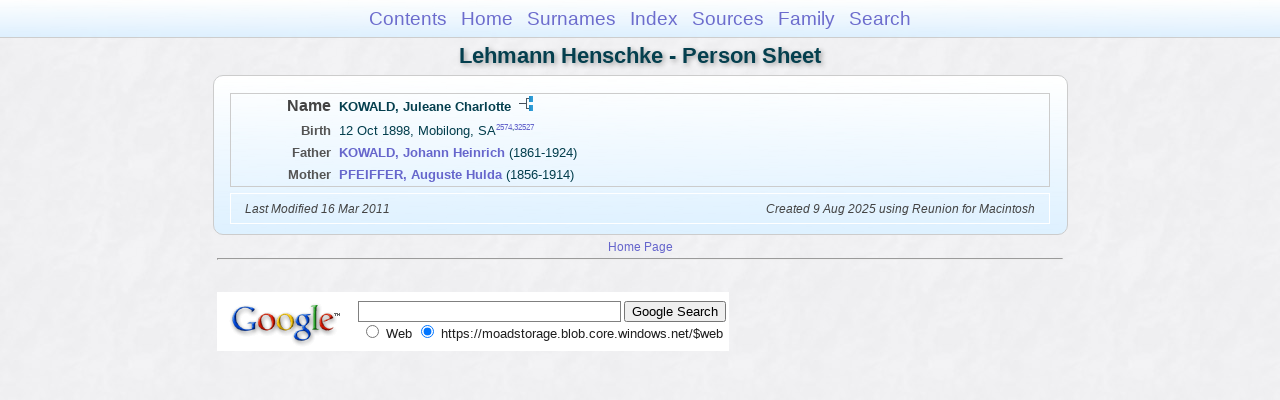

--- FILE ---
content_type: text/css
request_url: https://moadstorage.blob.core.windows.net/$web/Lehmann_Henschke/css/lp_colorstyle_bluegradient.css
body_size: 3585
content:
a, a:visited {color: #6666CC;text-decoration: none;}
a:hover {color: #0000FF;text-decoration: underline;}
.smallBullet {color: #102a69;}

body
	{
	background-color: #def1ff;
	background-image: url(themeTexture.jpg);
	color: #043f4e;
	}


/*  OLD
.reportBody, #rBody, #pHeader, #menu ul, #ddmenuspan
	{
	background-image: url(themeGradient.png);
	background-repeat: repeat-x;
	background-color: #def1ff;
	}
*/


.reportBody, #rBody, #pHeader, #menu ul, #ddmenuspan
	{
	background: #def1ff url('themeGradient.png');
	background-size: 100% 100%;
	}

#menu ul
	{
	background: #def1ff url('themeGradient.png')
	background-size: 100% 100%;
	}


.reportBody, .footer,
.tocLinks, .tocIntro, .tocContact, .tocSur,
.wcHFather, .wcHMother, .wcWFather, .wcWMother, .wcUWFather, .wcUWMother, .wcUHFather, .wcUHMother,
.wcHusband, .wcWife, .wcFHusband, .wcMWife, .wcUHusband, .wcUWife,
.wcHFacts, .wcWFacts,
.wcMChild, .wcFChild, .wcMChildBold, .wcFChildBold, .wcFactPicture img,
.psFRecord, .psMRecord, .psRecord, .showSC, .psPicture img, .psNotesData,
.pageTitle, .pageBody, .fhName, .surRecord, .rrNav, .fhNotes, .wmRelated, .wmPicture img, .srcEntry, .idxBar, .idxSur, #rBody, #menu ul, #pHeader
	{
	border-color: #ccc;
	}

.psFooter
	{
	border-color: white;
	}

.tocTitle, .pageTitle, .tocLinksTitle, .tocIntroTitle, .tocContactTitle, .wcChildrenTitle, #pTitle, #dDMButton
	{
	text-shadow: #999 2px 2px 5px;
	}

.idxDate
	{
	color: #666;
	}

.fhNumber
	{
	color: #3d707a;
	}

.fhName
	{
	background-color: rgba(189,210,218,0.4);
	}

.psChildren
	{
	background-color: rgba(216,216,216,0.47);
	}

.psSpouse
	{
	color: #555;
	}

.rrNav
	{
	background-image: url(themeTexture.jpg);
	}

.rrSourceData
	{
	border-top-color: #88a;
	}

.rrName, .rrSpouseName, .rrNameNumber
	{
	color: #102a69;
	}

.rrChildren
	{
	background-color: #f0f9ff;
	}

/* search results */
#results
	{
	background-color: white;
	}

table#results td.u
	{
	background-color: #e7ffc1;
	}

/* web cards */
.wcParentName, .wcChildName
	{
	color: #909090;
	}

.wcHFather, .wcWFather, table#results td.m
	{
	background-color: rgba(224,239,254,0.51);
	}

.wcHMother, .wcWMother, table#results td.f
	{
	background-color: rgba(252,183,214,0.28);
	}

.wcSource
	{
	color: #333;
	}

.wcFactTitle
	{
	color: #888;
	}
	
.wcFacts
	{
	color: #555;
	}

.wcHusband, .wcMWife, .wcMChild, .wcMChildBold,
.wcHFactsWrapper .wcFactPicture img
	{
	background-color: rgba(224,239,254,0.3);
	}
	
.wcWife, .wcFHusband, .wcFChild, .wcFChildBold,
.wcWFactsWrapper .wcFactPicture img
	{
	background-color: rgba(252,183,214,0.3);
	}

.wcChild, .wcChildBold, .wcUHusband, .wcUWife, .wcUWFather, .wcUWMother, .wcUHFather, .wcUHMother
	{
	background-color: rgba(200,200,200,0.3);
	}

.psTitle
	{
	color: #444;
	}

.colFirst, .psSpousesTitle, .psNotesTitle
	{
	color: #555;
	}

.psModDate, .psCreated
	{
	color: #444;
	}

.drBox, .drBoxBold
	{
	color: #555;
	}

.drDates
	{
	color: #444;
	}

.drBoxBold, .drNumber
	{
	background-color: #fff;
	border-color: #353535;
	}

.drSpouseName
	{
	color: #6c6c6c;
	}

.drNumber
	{
	color: #2679e5;
	}
	
/* pedigree chart colors */
.box
	{
	border: 1px double #888;
 	background-position: bottom;
	}

.connect
	{
	border-color: gray;
	}
	
.showSC
	{
	color: black;
	background-color: white;
	border-color: #888;
	}
	
.scView
	{
	color: #ababab;
	background-color: white;
	border-color: #888;
	}
